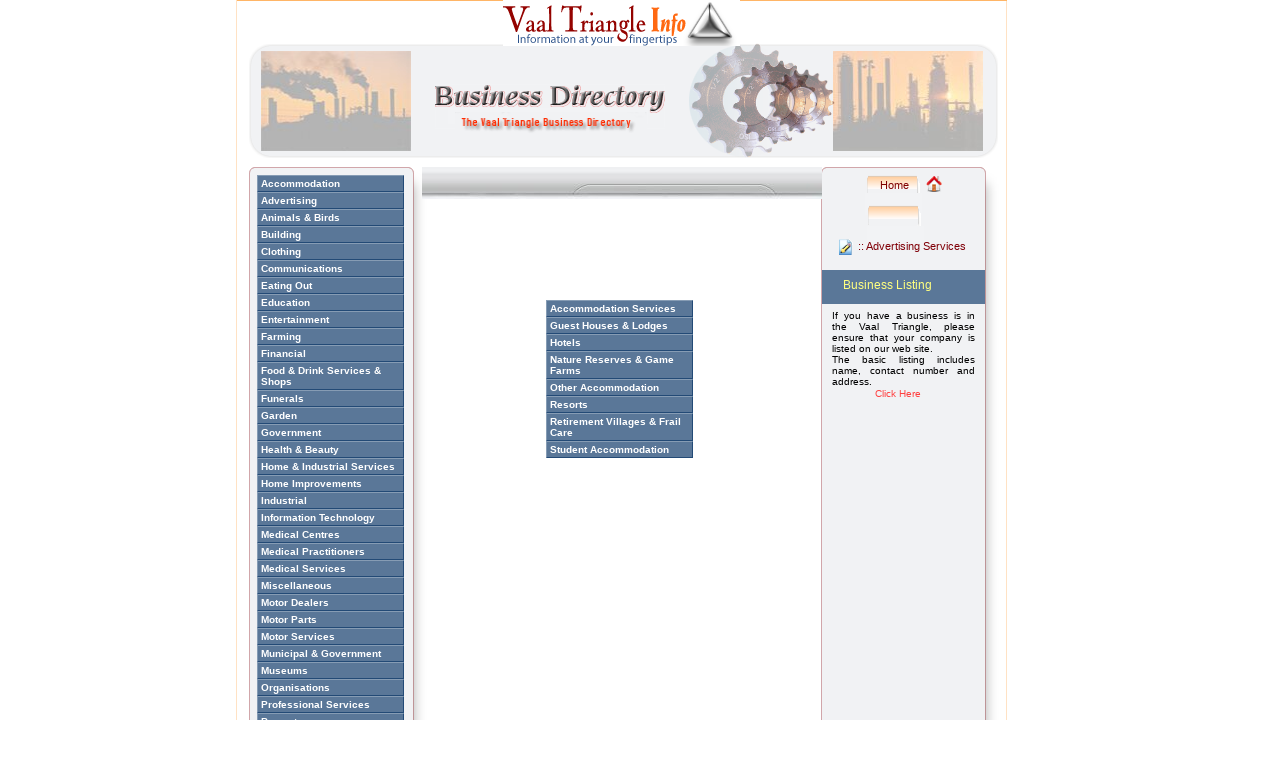

--- FILE ---
content_type: text/html; charset=utf-8
request_url: https://vaaltriangleinfo.co.za/business/subcat-1.html
body_size: 3606
content:
<!DOCTYPE HTML PUBLIC "-//W3C//DTD HTML 4.01 Transitional//EN">
<html>
<head>
  <meta http-equiv="content-type" content="text/html; charset=utf-8">
  <title>Vaal Triangle Info Business Directory</title>
  <meta name="description" content="A listing of all businesses in the vaal triangle, Vereeniging, Vanderbijlpark, Sasolburg and Meyerton.">
  <meta name="keywords" content="vaal triangle businesses, vereeniging businesses, vanderbijlpark businesses, sasolburg businesses, meyerton businesses">
  <link rel="stylesheet" type="text/css" href="antenna.css" id="sitestyles">
  <style type="text/css">
  .buttonscontainer1 {width: 140px;}

  .buttons1 a {color: #FFFFFF;
  border: 1px solid;
  background-color: #5A7798;
  padding: 2px;
  padding-left: 3px;
  font: 10px Verdana, Arial, Helvetica, sans-serif;
  font-weight: bold;
  text-decoration: none;
  border-color: #869CB4 #234A76 #234A76 #869CB4;
  display: block;
  margin: 0px;
  width: 100%;
  text-align: left;}

  .buttons1 a:hover {border: 1px solid;
  padding-left: 4px;
  padding-top: 3px;
  padding-bottom: 1px;
  padding-right: 1px;
  background-color: #44658A;
  border-color: #234A76 #869CB4 #869CB4 #234A76;
  color: #FFFFFF;
  text-decoration: none;}

  .buttons1 a:visited {color:#FFFFFF;
  text-decoration:none;
  font-size:10px;}

  </style>
  <script type="text/javascript">
   function WhichBrowser() {if (document.styleSheets[0].cssRules) return document.styleSheets[0].cssRules; else return document.styleSheets[0].rules}
  function DocCenter() {iDW=parseInt(WhichBrowser()[0].style.width); iML=(document.body.clientWidth-iDW)/2; if (iML<0) {iML=0}; iEL=document.getElementById("Ctr"); iEL.style.left=iML; iEL.style.width=iDW}
  </script>
</head>
<body class="global" style="background-color:#FFFFFF;" onresize="DocCenter()">
  <div id="Ctr" style="position:absolute; width:100%; height:100%">
    <script type="text/javascript">
    DocCenter()
    </script>
    <div class="default_style" style="position:absolute;top:195;left:210;white-space:nowrap;">
      
    </div>
    <div style="position:absolute; top:300; left:310;">
      <div class="buttonscontainer1">
        <div class="buttons1">
          <a href="Accommodation%20Services-1-940-1.html">Accommodation Services</a> <a href="Guest%20Houses%20&%20Lodges-1-224-1.html">Guest Houses & Lodges</a> <a href="Hotels-1-225-1.html">Hotels</a> <a href="Nature%20Reserves%20&%20Game%20Farms-1-802-1.html">Nature Reserves & Game Farms</a> <a href="Other%20Accommodation-1-930-1.html">Other Accommodation</a> <a href="Resorts-1-223-1.html">Resorts</a> <a href="Retirement%20Villages%20&%20Frail%20Care-1-803-1.html">Retirement Villages & Frail Care</a> <a href="Student%20Accommodation-1-944-1.html">Student Accommodation</a>
        </div>
      </div>
    </div>
    <div style="position:absolute; top:175; left:21;z-index:1;">
      <div class="buttonscontainer1">
        <div class="buttons1">
          <a href="subcat-1.html">Accommodation</a> <a href="subcat-2.html">Advertising</a> <a href="subcat-3.html">Animals & Birds</a> <a href="subcat-5.html">Building</a> <a href="subcat-8.html">Clothing</a> <a href="subcat-10.html">Communications</a> <a href="subcat-13.html">Eating Out</a> <a href="subcat-14.html">Education</a> <a href="subcat-15.html">Entertainment</a> <a href="subcat-16.html">Farming</a> <a href="subcat-17.html">Financial</a> <a href="subcat-18.html">Food & Drink Services & Shops</a> <a href="subcat-19.html">Funerals</a> <a href="subcat-21.html">Garden</a> <a href="subcat-71.html">Government</a> <a href="subcat-22.html">Health & Beauty</a> <a href="subcat-25.html">Home & Industrial Services</a> <a href="subcat-26.html">Home Improvements</a> <a href="subcat-27.html">Industrial</a> <a href="subcat-65.html">Information Technology</a> <a href="subcat-30.html">Medical Centres</a> <a href="subcat-31.html">Medical Practitioners</a> <a href="subcat-32.html">Medical Services</a> <a href="subcat-70.html">Miscellaneous</a> <a href="subcat-34.html">Motor Dealers</a> <a href="subcat-33.html">Motor Parts</a> <a href="subcat-35.html">Motor Services</a> <a href="subcat-72.html">Municipal & Government</a> <a href="subcat-36.html">Museums</a> <a href="subcat-37.html">Organisations</a> <a href="subcat-38.html">Professional Services</a> <a href="subcat-39.html">Property</a> <a href="subcat-47.html">Religious</a> <a href="subcat-40.html">Safety & Security</a> <a href="subcat-44.html">Shops & Small/Home Industries</a> <a href="subcat-43.html">Sport</a> <a href="subcat-24.html">Tourism & Information</a> <a href="subcat-46.html">Transport & Storage</a> <a href="subcat-66.html">Venues</a> <a href="subcat-73.html">Weddings</a>
        </div>
      </div>
    </div>
    <div class="ctr global">
      <div id="Z392395239QPY462">
        <div class="default-style" id="U392395239UNA463" style="position:absolute; top:0px; left:0px; width:1px; height:1207px; background-color:#FFE2C4;"></div>
        <div class="default-style" id="G392395239EPY464" style="position:absolute; top:1px; left:770px; width:1px; height:1207px; background-color:#FFE2C4;"></div>
        <div class="default-style" id="K392395239SPJ465" style="position:absolute; top:1207px; left:-2px; width:772px; height:1px; background-color:#FFE2C4;"></div>
        <div class="default-style" id="H392395239TOL466" style="position:absolute; top:166px; left:12px; width:181px; height:973px;"><img name="left_panel" src="graphics/business/panel.png" alt=""></div>
        <div class="default-style" id="R392395239AOR467" style="position:absolute; top:166px; left:584px; width:181px; height:973px;"><img name="right_panel" width="181px" height="973px" src="graphics/business/panel.png" alt="Vaal Triangle Side Panel" title="Vaal Triangle Side Panel"></div>
        <div class="default-style" id="S392395239QBF469" style="position:absolute; top:1134px; left:12px; width:743px; height:58px;"><img name="footer_panel" width="743px" height="58px" src="graphics/bpb.png" alt=""></div>
        <div class="plain-text" id="I392395239SOJ470" style="position:absolute; top:1191px; left:312px; width:158px; height:19px; font-size:11px;">
          <font color="#0080FF">Copyright © VT Info cc 2005</font><br>
        </div>
        <div class="default-style" id="Z392395239MVM472" style="position:absolute; top:0px; left:267px; width:237px; height:46px;z-index:100;"><img name="picture6" src="graphics/logo_09.gif" alt="Vaal Triangle Info" title="Vaal Triangle Info"></div>
        <div class="default-style" id="P392395239AZF474" style="position:absolute; top:0px; left:1px; width:770px; height:1px; background-color:#FFB566;"></div>
        <div class="default-style" id="V392395239HSH475" style="position:absolute; top:46px; left:40px; width:238px; height:112px;"><img name="picture4" width="238px" height="112px" src="graphics/header_04.gif" alt=""></div>
        <div class="default-style" id="G392395239VUB476" style="position:absolute; top:44px; left:13px; width:27px; height:114px;"><img name="picture" width="27px" height="114px" src="graphics/header_01.gif" alt=""></div>
        <div class="default-style" id="H392395239JGZ477" style="position:absolute; top:44px; left:278px; width:484px; height:114px;"><img name="picture3" width="484px" height="114px" src="graphics/header_03.gif" alt=""></div>
        <div class="default-style" id="E392395239PMC478" style="position:absolute; top:44px; left:38px; width:238px; height:2px;"><img name="picture2" width="238px" height="2px" src="graphics/header_02.gif" alt=""></div>
        <div class="default-style" id="A392395239RDU479" style="position:absolute; top:270px; left:586px; width:163px; height:34px; background-color:#5A7798;"></div>
        <div class="plain-text" id="R392395239WFA480" style="position:absolute; top:278px; left:607px; width:130px; height:25px; font-size:16px;">
          <span style="font-size: 12px"><font color="#FFFF80">Business Listing</font></span>
        </div>
        <div class="default-style" id="J392395239JIG482" style="position:absolute; top:51px; left:25px; width:150px; height:100px;"><img name="picture5" width="150px" height="100px" src="graphics/business/smoke.jpg" alt=""></div>
        <div class="default-style" id="V392395239LAL486" style="position:absolute; top:51px; left:597px; width:150px; height:100px;"><img name="picture19" width="150px" height="100px" src="graphics/business/industrial.jpg" alt=""></div>
        <div class="default-style" id="I392395239QGH490" style="position:absolute; top:43px; left:453px; width:118px; height:115px; opacity:0.25; -moz-opacity:0.25; -khtml-opacity:0.25; filter: alpha(opacity=25);"><img name="picture8" width="118px" height="115px" src="graphics/cog3.gif" alt=""></div>
        <div class="default-style" id="N392395239CLI491" style="position:absolute; top:60px; left:495px; width:87px; height:85px; opacity:0.4; -moz-opacity:0.4; -khtml-opacity:0.4; filter: alpha(opacity=40);"><img name="picture13" width="87px" height="85px" src="graphics/cog3.gif" alt=""></div>
        <div class="default-style" id="M392395239LBY492" style="position:absolute; top:69px; left:532px; width:67px; height:65px; opacity:0.45; -moz-opacity:0.45; -khtml-opacity:0.45; filter: alpha(opacity=45);"><img name="picture14" width="67px" height="65px" src="graphics/cog3.gif" alt=""></div>
        <div class="default-style" id="I392395251JQG567" style="position:absolute; top:84px; left:199px; width:230px; height:45px;"><img name="picture11" width="230px" height="45px" src="graphics/business/business_4.gif" alt=""></div>
        <div class="default-style" id="G392465213LCT3" style="position:absolute; top:108px; left:212px; width:200px; height:16px; background-color:#F2F3F5;"></div>
        <div class="default-style" id="D387344480AAI24" style="position:absolute; top:112px; left:219px; width:192px; height:26px;"><img name="picture12" width="192px" height="26px" src="graphics/busi.gif" alt="The Vaal Triangle Business Directory" title="The Vaal Triangle Business Directory"></div>
      </div>
      <div id="D392395239USL493">
        <div class="default-style" id="Q392395239QRR494" style="position:absolute; top:175px; left:631px; width:54px; height:34px;"><img name="picture15" width="54px" height="34px" src="graphics/bar.png" alt=""></div>
        <div class="default-style" id="U392395239QKY496" style="position:absolute; top:193px; left:629px; width:57px; height:22px; background-color:#F2F3F5;"></div>
        <div class="default-style" id="H392395239LPY495" style="position:absolute; top:205px; left:632px; width:54px; height:34px;"><img name="picture16" width="54px" height="34px" src="graphics/bar.png" alt=""></div>
        <div class="default-style" id="R392395239AAS497" style="position:absolute; top:176px; left:690px; width:16px; height:16px;">
          <a href="/"><img name="picture9" width="16px" height="16px" src="graphics/go_home.png" alt="Vaal Triangle Home" title="Vaal Triangle Home"></a>
        </div>
        <div class="plain-text" id="C392395239OCW499" style="position:absolute; top:179px; left:644px; width:43px; height:18px;">
          <a href="/"><span style="font-size: 11px"><font color="#800000">Home</font></span></a>
        </div>
        <div class="plain-text" id="A392395239AYV501" style="position:absolute; top:209px; left:642px; width:38px; height:19px;"></div>
        <div class="default-style" id="M392395239KDI503" style="position:absolute; top:206px; left:692px; width:16px; height:16px; cursor:pointer; cursor: hand;"></div>
        <div class="default-style" id="Y392395334MNS18" style="position:absolute; top:226px; left:631px; width:57px; height:16px; background-color:#F2F3F5;"></div>
      </div>
      <div id="J386626678OFK21">
        <div class="default-style" id="N387344972VRQ126" style="position:absolute; top:167px; left:186px; width:400px; height:32px;"><img name="picture" width="400px" height="32px" src="graphics/mainhead.jpg" alt=""></div>
        <div class="plain-text" id="N392395231BSH384" style="position:absolute; top:310px; left:596px; width:143px; height:100px; font-size:10px;">
          <div align="justify">
            If you have a business is in the Vaal Triangle, please ensure that your company is listed on our web site.
          </div>
          <div align="justify">
            The basic listing includes name, contact number and address.
          </div>
        </div>
        <div class="default-style" id="B392395235JBA387" style="position:absolute; top:239px; left:601px; width:16px; height:16px;"><img name="picture11" width="16px" height="16px" src="graphics/business/register.gif" alt="Register your business here" title="Register your business here"></div>
        <div class="plain-text" id="Q392395235DKW388" style="position:absolute; top:240px; left:622px; width:123px; height:17px;">
          <a href="/services/" target="_self"><span style="font-size: 11px"><font color="#800008">:: Advertising Services</font></span></a>
        </div>
        <div class="plain-text" id="R392464555UEP289" style="position:absolute; top:388px; left:639px; width:52px; height:20px;">
          <a href="/services/" target="_blank"><span style="font-size: 10px"><font color="#FF4040">Click Here</font></span></a>
        </div>
      </div>
    </div>
    <div style="position:absolute; top:460; left:586; z-index:125;">
      <div style="position:relative;top:0; left:0; width:162; height:162; z-index:125;">
        <img src="images/ads/avon_lodge.jpg" alt="Avon Lodge, Three Rivers, Vereeniging" width="162" height="122" border="0">
      </div>
      <div style="position:relative;top:0; left:0; width:162; height:162; z-index:125;">
        <a href="http://www.emeraldcasino.co.za/accommodation/hotel/" target="_blank"><img src="images/ads/pic2b.jpg" alt="Emerald Hotel" width="162" height="162" border="0"></a>
      </div>
      <div style="position:relative;top:0; left:0; width:162; height:162; z-index:125;">
        <img src="images/ads/the-river-butler162.gif" alt="The River Butler" width="162" height="162" border="0">
      </div>
      <div style="position:relative;top:0; left:0; width:162; height:162; z-index:125;">
        <a href="http://www.rivieraonvaal.co.za/" target="_blank"><img src="images/ads/riviera-on-vaal-hotel-&-country-club-2.jpg" alt="Riviera Hotel" width="162" height="162" border="0"></a>
      </div>
    </div>
  </div>
<script defer src="https://static.cloudflareinsights.com/beacon.min.js/vcd15cbe7772f49c399c6a5babf22c1241717689176015" integrity="sha512-ZpsOmlRQV6y907TI0dKBHq9Md29nnaEIPlkf84rnaERnq6zvWvPUqr2ft8M1aS28oN72PdrCzSjY4U6VaAw1EQ==" data-cf-beacon='{"version":"2024.11.0","token":"8cf4f59048cb48b39a1e8147ab9864b6","r":1,"server_timing":{"name":{"cfCacheStatus":true,"cfEdge":true,"cfExtPri":true,"cfL4":true,"cfOrigin":true,"cfSpeedBrain":true},"location_startswith":null}}' crossorigin="anonymous"></script>
</body>
</html>


--- FILE ---
content_type: text/css; charset=
request_url: https://vaaltriangleinfo.co.za/business/antenna.css
body_size: 128
content:
CENTERPG {width: 808}
.global {
margin:0px; padding:0px; background-color:#FFFFFF; font-family:Arial, Helvetica, sans-serif;
color:#000000; font-size:12px; text-align:left;
}
a:link {color:#808080; text-decoration:none} a:visited {color:#555555; text-decoration:none}
a:hover {color:#0000FF; text-decoration:underline} a:active {color:#FF0000; text-decoration:underline}
p, ul {margin-top:0px} p, ul {margin:1em 0} ul {margin-left: 0; padding-left: 40px;}
li {margin-top: 0; margin-bottom: 0}

.default-style {
overflow:hidden; box-sizing:border-box; -moz-box-sizing:border-box;
}
.default-style a:hover {text-decoration:underline} .default-style a:active {text-decoration:underline}

.plain-text {
overflow:auto; box-sizing:border-box; -moz-box-sizing:border-box;
}
.plain-text a:link {color:#000000} .plain-text a:link {text-decoration:none}
.plain-text a:visited {color:#000000} .plain-text a:visited {text-decoration:none}
.plain-text a:hover {color:#000000; text-decoration:underline} .plain-text a:active {color:#FF0000; text-decoration:underline}

.heading {
padding:2; border-width:1; border-style:solid; border-color:#D8D8D8; font-weight:bold;
font-size:16px; text-align:center; overflow:hidden; box-sizing:border-box;
-moz-box-sizing:border-box;
}
.heading a:hover {text-decoration:underline} .heading a:active {text-decoration:underline}

.subheading {
font-weight:bold; text-align:left; overflow:hidden; box-sizing:border-box;
-moz-box-sizing:border-box;
}
.subheading a:hover {text-decoration:underline} .subheading a:active {text-decoration:underline}

